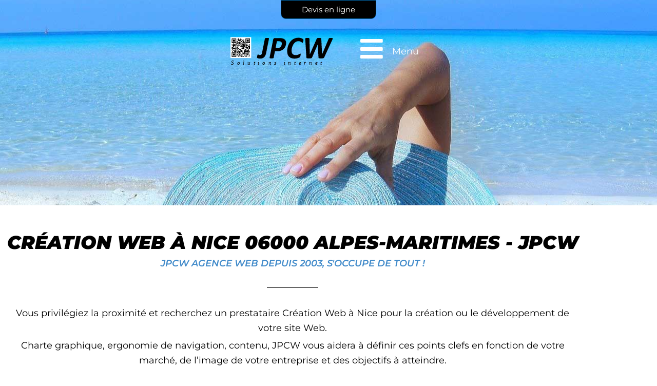

--- FILE ---
content_type: text/css
request_url: https://jpcw.com/wp-content/uploads/elementor/css/post-6.css?ver=1768233943
body_size: 698
content:
.elementor-kit-6{--e-global-color-primary:#6EC1E4;--e-global-color-secondary:#54595F;--e-global-color-text:#7A7A7A;--e-global-color-accent:#61CE70;--e-global-color-6a102e26:#4054B2;--e-global-color-5bd4e0b0:#23A455;--e-global-color-1dbeee7:#000;--e-global-color-1d817edb:#FFF;--e-global-color-697824fd:#020101;--e-global-color-2a0402b1:#000000;--e-global-color-7a90ea9e:#010148;--e-global-color-770af7c3:#428BCA;--e-global-color-7f95896b:#000000;--e-global-color-4786285f:#0275D8;--e-global-color-7747cc3b:#F6F6F6;--e-global-typography-primary-font-family:"Roboto";--e-global-typography-primary-font-weight:600;--e-global-typography-secondary-font-family:"Roboto Slab";--e-global-typography-secondary-font-weight:400;--e-global-typography-text-font-family:"Roboto";--e-global-typography-text-font-weight:400;--e-global-typography-accent-font-family:"Roboto";--e-global-typography-accent-font-weight:500;color:#000000;font-family:"Montserrat", Sans-serif;font-size:18px;font-weight:400;}.elementor-kit-6 button,.elementor-kit-6 input[type="button"],.elementor-kit-6 input[type="submit"],.elementor-kit-6 .elementor-button{background-color:#000000;}.elementor-kit-6 button:hover,.elementor-kit-6 button:focus,.elementor-kit-6 input[type="button"]:hover,.elementor-kit-6 input[type="button"]:focus,.elementor-kit-6 input[type="submit"]:hover,.elementor-kit-6 input[type="submit"]:focus,.elementor-kit-6 .elementor-button:hover,.elementor-kit-6 .elementor-button:focus{background-color:#0275D8;border-style:solid;border-width:0px 0px 0px 0px;}.elementor-kit-6 e-page-transition{background-color:#FFBC7D;}.elementor-kit-6 p{margin-block-end:5px;}.elementor-kit-6 h1{color:#000000;font-family:"Montserrat", Sans-serif;font-weight:600;text-transform:uppercase;font-style:italic;line-height:2em;}.elementor-kit-6 h2{color:#428BCA;font-family:"Montserrat", Sans-serif;font-weight:600;text-transform:uppercase;font-style:italic;line-height:2em;}.elementor-section.elementor-section-boxed > .elementor-container{max-width:1140px;}.e-con{--container-max-width:1140px;}{}h1.entry-title{display:var(--page-title-display);}@media(max-width:1024px){.elementor-kit-6{font-size:16px;}.elementor-kit-6 p{margin-block-end:0px;}.elementor-section.elementor-section-boxed > .elementor-container{max-width:1024px;}.e-con{--container-max-width:1024px;}}@media(max-width:767px){.elementor-section.elementor-section-boxed > .elementor-container{max-width:767px;}.e-con{--container-max-width:767px;}}

--- FILE ---
content_type: text/css
request_url: https://jpcw.com/wp-content/uploads/elementor/css/post-818.css?ver=1768234842
body_size: 682
content:
.elementor-818 .elementor-element.elementor-element-f2fef37:not(.elementor-motion-effects-element-type-background), .elementor-818 .elementor-element.elementor-element-f2fef37 > .elementor-motion-effects-container > .elementor-motion-effects-layer{background-image:url("https://jpcw.com/wp-content/uploads/2020/05/fashion-985556_1920-2.webp");background-position:center center;}.elementor-818 .elementor-element.elementor-element-f2fef37 > .elementor-container{min-height:400px;}.elementor-818 .elementor-element.elementor-element-f2fef37{transition:background 0.3s, border 0.3s, border-radius 0.3s, box-shadow 0.3s;}.elementor-818 .elementor-element.elementor-element-f2fef37 > .elementor-background-overlay{transition:background 0.3s, border-radius 0.3s, opacity 0.3s;}.elementor-818 .elementor-element.elementor-element-2a62f15 > .elementor-element-populated{transition:background 0.3s, border 0.3s, border-radius 0.3s, box-shadow 0.3s;}.elementor-818 .elementor-element.elementor-element-2a62f15 > .elementor-element-populated > .elementor-background-overlay{transition:background 0.3s, border-radius 0.3s, opacity 0.3s;}.elementor-818 .elementor-element.elementor-element-2bb8611{margin-top:50px;margin-bottom:50px;}.elementor-818 .elementor-element.elementor-element-5e6ea78{text-align:center;}.elementor-818 .elementor-element.elementor-element-5e6ea78 .elementor-heading-title{color:#428BCA;}.elementor-818 .elementor-element.elementor-element-c363c2a > .elementor-widget-container{margin:-10px 0px 0px 0px;}.elementor-818 .elementor-element.elementor-element-c363c2a{text-align:center;}.elementor-818 .elementor-element.elementor-element-c5126f7{--divider-border-style:solid;--divider-color:#000;--divider-border-width:1px;}.elementor-818 .elementor-element.elementor-element-c5126f7 .elementor-divider-separator{width:100px;margin:0 auto;margin-center:0;}.elementor-818 .elementor-element.elementor-element-c5126f7 .elementor-divider{text-align:center;padding-block-start:15px;padding-block-end:15px;}.elementor-818 .elementor-element.elementor-element-257d10d{text-align:center;}.elementor-818 .elementor-element.elementor-element-6f0cbe7{text-align:center;}.elementor-818 .elementor-element.elementor-element-6f0cbe7 .elementor-heading-title{line-height:1.5em;}.elementor-818 .elementor-element.elementor-element-7cfe515{--divider-border-style:solid;--divider-color:#000;--divider-border-width:1px;}.elementor-818 .elementor-element.elementor-element-7cfe515 .elementor-divider-separator{width:100px;margin:0 auto;margin-center:0;}.elementor-818 .elementor-element.elementor-element-7cfe515 .elementor-divider{text-align:center;padding-block-start:15px;padding-block-end:15px;}.elementor-818 .elementor-element.elementor-element-2c62ac0 .elementor-heading-title{color:#FC7B3A;}.elementor-818 .elementor-element.elementor-element-76b5f22{text-align:justify;}.elementor-818 .elementor-element.elementor-element-f2381f4 .elementor-heading-title{color:#FC7B3A;}.elementor-818 .elementor-element.elementor-element-28b11a8{text-align:justify;}.elementor-818 .elementor-element.elementor-element-c5a142e .elementor-heading-title{color:#FC7B3A;}.elementor-818 .elementor-element.elementor-element-c47442b{text-align:justify;}.elementor-818 .elementor-element.elementor-element-e05a0e8 .elementor-heading-title{color:#FC7B3A;}.elementor-818 .elementor-element.elementor-element-a70368d .elementor-heading-title{color:#FC7B3A;}.elementor-818 .elementor-element.elementor-element-93bf245{text-align:justify;}.elementor-818 .elementor-element.elementor-element-c8d3149 .elementor-heading-title{color:#FC7B3A;}.elementor-818 .elementor-element.elementor-element-9faebb9{text-align:justify;}.elementor-818 .elementor-element.elementor-element-5aafd3e .elementor-heading-title{color:#FC7B3A;}.elementor-818 .elementor-element.elementor-element-baa7b92{text-align:justify;}@media(max-width:1024px){.elementor-818 .elementor-element.elementor-element-c363c2a > .elementor-widget-container{margin:-10px 0px 0px 0px;}}

--- FILE ---
content_type: image/svg+xml
request_url: https://jpcw.com/wp-content/uploads/2024/03/logo-jpcw-bold-1.svg
body_size: 3882
content:
<?xml version="1.0" encoding="UTF-8" standalone="no"?>
<!-- Created with Inkscape (http://www.inkscape.org/) -->

<svg
   width="71.532997mm"
   height="19.426001mm"
   viewBox="0 0 71.532998 19.426"
   version="1.1"
   id="svg970"
   inkscape:version="1.3 (0e150ed6c4, 2023-07-21)"
   sodipodi:docname="logo-jpcw-bold.svg"
   xml:space="preserve"
   xmlns:inkscape="http://www.inkscape.org/namespaces/inkscape"
   xmlns:sodipodi="http://sodipodi.sourceforge.net/DTD/sodipodi-0.dtd"
   xmlns:xlink="http://www.w3.org/1999/xlink"
   xmlns="http://www.w3.org/2000/svg"
   xmlns:svg="http://www.w3.org/2000/svg"
   xmlns:rdf="http://www.w3.org/1999/02/22-rdf-syntax-ns#"
   xmlns:cc="http://creativecommons.org/ns#"
   xmlns:dc="http://purl.org/dc/elements/1.1/"><defs
     id="defs964" /><sodipodi:namedview
     id="base"
     pagecolor="#ffffff"
     bordercolor="#666666"
     borderopacity="1.0"
     inkscape:pageopacity="0.0"
     inkscape:pageshadow="2"
     inkscape:zoom="1.979899"
     inkscape:cx="247.99245"
     inkscape:cy="-27.526657"
     inkscape:document-units="mm"
     inkscape:current-layer="g1"
     showgrid="false"
     inkscape:window-width="1920"
     inkscape:window-height="1017"
     inkscape:window-x="-8"
     inkscape:window-y="-8"
     inkscape:window-maximized="1"
     showguides="false"
     inkscape:showpageshadow="2"
     inkscape:pagecheckerboard="0"
     inkscape:deskcolor="#d1d1d1" /><metadata
     id="metadata967"><rdf:RDF><cc:Work
         rdf:about=""><dc:format>image/svg+xml</dc:format><dc:type
           rdf:resource="http://purl.org/dc/dcmitype/StillImage" /></cc:Work></rdf:RDF></metadata><g
     inkscape:label="Calque 1"
     inkscape:groupmode="layer"
     id="layer1"
     transform="translate(86.697304,-44.940551)"><g
       id="g1047"
       transform="matrix(0.96908334,0,0,0.96908334,14.690807,1.9230643)" /><g
       id="g1"
       transform="translate(0,0.52916667)"><g
         id="text885"
         style="font-style:normal;font-variant:normal;font-weight:normal;font-stretch:normal;font-size:20.1591px;line-height:1.25;font-family:'HoloLens MDL2 Assets';-inkscape-font-specification:'HoloLens MDL2 Assets';letter-spacing:0px;word-spacing:0px;fill:#000000;fill-opacity:1;stroke:none;stroke-width:0.104995"
         aria-label="JPCW"
         transform="matrix(1.0988804,0,0,1.0988804,7.5653159,-4.4437366)"><path
           inkscape:connector-curvature="0"
           id="path891"
           style="font-style:italic;font-variant:normal;font-weight:bold;font-stretch:normal;font-size:20.1591px;font-family:Calibri;-inkscape-font-specification:'Calibri Bold Italic';stroke-width:0.104995"
           d="m -63.143496,54.498405 q -0.167336,0.807151 -0.452792,1.476496 -0.285456,0.659501 -0.748092,1.13198 -0.452792,0.462636 -1.10245,0.718562 -0.639815,0.255926 -1.515869,0.255926 -0.462636,0 -0.885898,-0.0689 -0.413419,-0.0689 -0.679188,-0.187022 -0.275612,-0.11812 -0.344516,-0.216553 -0.07875,-0.108277 -0.07875,-0.295299 0,-0.07875 0.01969,-0.246083 0.01969,-0.167336 0.05906,-0.374046 0.03937,-0.206709 0.09843,-0.423262 0.04922,-0.226396 0.11812,-0.403575 0.0689,-0.187023 0.14765,-0.2953 0.07875,-0.118119 0.157493,-0.118119 0.127963,0 0.226396,0.05906 0.09843,0.05906 0.226396,0.137806 0.137806,0.0689 0.314986,0.137806 0.187022,0.05906 0.472478,0.05906 0.295299,0 0.521696,-0.07875 0.226396,-0.08859 0.383888,-0.265769 0.167337,-0.187023 0.285456,-0.472479 0.11812,-0.285455 0.196867,-0.708718 l 1.781638,-8.839289 q 0.01969,-0.09843 0.08859,-0.167336 0.07875,-0.07875 0.236239,-0.127963 0.167336,-0.04922 0.423262,-0.0689 0.255926,-0.02953 0.629972,-0.02953 0.364202,0 0.600442,0.01969 0.246082,0.01969 0.383889,0.0689 0.147649,0.04922 0.196866,0.127963 0.05906,0.0689 0.03937,0.177179 z" /><path
           inkscape:connector-curvature="0"
           id="path893"
           style="font-style:italic;font-variant:normal;font-weight:bold;font-stretch:normal;font-size:20.1591px;font-family:Calibri;-inkscape-font-specification:'Calibri Bold Italic';stroke-width:0.104995"
           d="m -50.494847,48.267592 q 0,0.551225 -0.127963,1.151667 -0.11812,0.600441 -0.393732,1.181197 -0.275613,0.570911 -0.718562,1.092607 -0.433105,0.511851 -1.07292,0.915427 -0.629972,0.393732 -1.466653,0.629972 -0.836681,0.226396 -1.968661,0.226396 h -1.328847 l -0.816994,4.075129 q -0.01969,0.09843 -0.09843,0.177179 -0.07875,0.07875 -0.246083,0.127963 -0.167336,0.04922 -0.423262,0.0689 -0.255926,0.02953 -0.629972,0.02953 -0.364202,0 -0.610285,-0.02953 -0.236239,-0.01969 -0.374045,-0.0689 -0.137807,-0.04922 -0.187023,-0.118119 -0.04922,-0.07875 -0.01969,-0.187023 l 2.293491,-11.467453 q 0.08859,-0.462635 0.383889,-0.689031 0.295299,-0.236239 0.728404,-0.236239 h 2.785656 q 0.511852,0 0.915428,0.03937 0.403575,0.02953 0.797308,0.108276 0.600441,0.11812 1.07292,0.364203 0.482322,0.246082 0.816994,0.620128 0.334673,0.364202 0.511852,0.866211 0.17718,0.492165 0.17718,1.122137 z m -2.726596,0.295299 q 0,-0.472479 -0.226396,-0.816994 -0.226396,-0.344516 -0.698875,-0.482322 -0.206709,-0.0689 -0.462635,-0.08859 -0.255926,-0.02953 -0.570912,-0.02953 h -1.141824 l -0.846524,4.321211 h 1.181197 q 0.561068,0 0.954801,-0.127962 0.403575,-0.137807 0.698874,-0.35436 0.305143,-0.216552 0.511852,-0.511851 0.216553,-0.2953 0.344516,-0.620129 0.137806,-0.324829 0.196866,-0.649658 0.05906,-0.334672 0.05906,-0.639815 z" /><path
           inkscape:connector-curvature="0"
           id="path895"
           style="font-style:italic;font-variant:normal;font-weight:bold;font-stretch:normal;font-size:20.1591px;font-family:Calibri;-inkscape-font-specification:'Calibri Bold Italic';stroke-width:0.104995"
           d="m -39.499874,46.377677 q 0,0.275613 -0.09843,0.738248 -0.08859,0.462635 -0.236239,0.748091 -0.137807,0.275613 -0.314986,0.275613 -0.127963,0 -0.305143,-0.157493 -0.177179,-0.167336 -0.462635,-0.354359 -0.285456,-0.187023 -0.728405,-0.344516 -0.442949,-0.167336 -1.10245,-0.167336 -0.728405,0 -1.328847,0.295299 -0.600441,0.285456 -1.07292,0.767778 -0.472479,0.472479 -0.826838,1.092607 -0.354359,0.620128 -0.590598,1.289473 -0.226396,0.669345 -0.344516,1.33869 -0.108276,0.659502 -0.108276,1.230413 0,0.689032 0.167336,1.210727 0.177179,0.521695 0.502009,0.866211 0.324829,0.344516 0.797307,0.521695 0.472479,0.167336 1.063077,0.167336 0.698875,0 1.191041,-0.147649 0.502008,-0.14765 0.846524,-0.324829 0.354359,-0.17718 0.580755,-0.324829 0.236239,-0.14765 0.423262,-0.14765 0.127963,0 0.167336,0.09843 0.04922,0.08859 0.04922,0.255926 0,0.0689 -0.01969,0.20671 -0.01969,0.137806 -0.04922,0.314985 -0.02953,0.167337 -0.0689,0.374046 -0.03937,0.196866 -0.08859,0.374046 -0.04922,0.167336 -0.11812,0.314985 -0.05906,0.137807 -0.167336,0.246083 -0.108276,0.108276 -0.423262,0.285456 -0.314986,0.167336 -0.767778,0.314986 -0.452792,0.147649 -1.023704,0.246082 -0.570912,0.108277 -1.22057,0.108277 -1.07292,0 -1.939131,-0.285456 -0.856368,-0.285456 -1.45681,-0.866211 -0.600441,-0.580755 -0.925271,-1.456809 -0.324829,-0.876055 -0.324829,-2.047408 0,-0.915428 0.187023,-1.899758 0.187023,-0.994174 0.561069,-1.939132 0.383889,-0.944957 0.964644,-1.791482 0.580755,-0.846524 1.368219,-1.476496 0.797308,-0.639814 1.801325,-1.01386 1.013861,-0.374046 2.244274,-0.374046 0.689032,0 1.299317,0.14765 0.620128,0.137806 1.07292,0.374045 0.462636,0.23624 0.639815,0.433106 0.187023,0.187023 0.187023,0.482322 z" /><path
           inkscape:connector-curvature="0"
           id="path897"
           style="font-style:italic;font-variant:normal;font-weight:bold;font-stretch:normal;font-size:20.1591px;font-family:Calibri;-inkscape-font-specification:'Calibri Bold Italic';stroke-width:0.104995"
           d="m -26.3,57.244687 q -0.09843,0.23624 -0.226396,0.383889 -0.127963,0.137807 -0.344516,0.20671 -0.216553,0.0689 -0.551225,0.08859 -0.324829,0.01969 -0.826838,0.01969 -0.531538,0 -0.866211,-0.01969 -0.324829,-0.01969 -0.511852,-0.07875 -0.177179,-0.0689 -0.246082,-0.196866 -0.0689,-0.127963 -0.07875,-0.334672 l -0.462635,-8.160102 h -0.01969 l -3.533747,8.091198 q -0.09843,0.23624 -0.216553,0.383889 -0.108276,0.137807 -0.295299,0.20671 -0.187023,0.0689 -0.511852,0.08859 -0.324829,0.01969 -0.836681,0.01969 -0.590598,0 -0.944957,-0.01969 -0.354359,-0.01969 -0.551225,-0.08859 -0.187023,-0.0689 -0.255926,-0.216553 -0.05906,-0.147649 -0.0689,-0.403575 l -0.689031,-11.201683 q -0.0098,-0.314986 0.0098,-0.502009 0.02953,-0.187023 0.167336,-0.275613 0.137807,-0.09843 0.403576,-0.118119 0.275613,-0.02953 0.767778,-0.02953 0.403576,0 0.679188,0.02953 0.275613,0.01969 0.403576,0.08859 0.137806,0.05906 0.167336,0.167337 0.03937,0.108276 0.03937,0.285456 l 0.255926,9.715343 h 0.01969 l 4.301525,-9.7055 q 0.07875,-0.187023 0.167336,-0.295299 0.09843,-0.11812 0.265769,-0.17718 0.167336,-0.0689 0.433106,-0.08859 0.275612,-0.01969 0.728404,-0.01969 0.452792,0 0.718562,0.01969 0.265769,0.01969 0.403575,0.08859 0.137807,0.05906 0.17718,0.17718 0.03937,0.118119 0.04922,0.314986 l 0.492166,9.685813 h 0.01969 l 4.183406,-9.82362 q 0.04922,-0.137806 0.127963,-0.226396 0.08859,-0.09843 0.246082,-0.147649 0.167336,-0.04922 0.442949,-0.0689 0.275613,-0.01969 0.708718,-0.01969 0.423262,0 0.659502,0.03937 0.246082,0.02953 0.334672,0.137806 0.08859,0.108277 0.02953,0.324829 -0.05906,0.20671 -0.206709,0.551226 z" /></g><text
         xml:space="preserve"
         style="font-style:italic;font-variant:normal;font-weight:normal;font-stretch:normal;font-size:3.88056px;line-height:0.1;font-family:Roboto;-inkscape-font-specification:'Roboto Italic';letter-spacing:2.032px;fill:#f8efe3;stroke-width:0.264583"
         x="-86.392807"
         y="63.505035"
         id="text1"><tspan
           id="tspan1"
           style="font-style:italic;font-variant:normal;font-weight:normal;font-stretch:normal;font-size:3.88056px;line-height:0.1;font-family:Roboto;-inkscape-font-specification:'Roboto Italic';letter-spacing:2.032px;fill:#000000;stroke-width:0.264583"
           x="-86.392807"
           y="63.505035"
           sodipodi:role="line">Solutions internet</tspan></text><image
         width="14.451"
         height="14.451"
         preserveAspectRatio="none"
         xlink:href="[data-uri]&#10;WXMAAA7EAAAOxAGVKw4bAAABHklEQVQ4jbXUva2EMAwAYEcp0sECkVgjXVaCBThYgKzkjjUieQHo&#10;UiD8DHp3HfE1F0VCX2XHPwD84Fjm3GIGYC6KJsijOwAyBEWp5LZQQjq/UBNpg29Em/Mt6pJc+uBf&#10;+MnsUcy0BLnv1z7qKtQWaAqfsj2qRU7cpZUmRXaJ3kjK0d+5VAQvplT8q/COdUkl7laEbgp1SS55&#10;QGb2banL7mhPlw0eY1Al7bIJeS+KpAwLdIxWlfQhoWX0gyLonZ1iNmtuoC6JcFzTGo5REZhVru8j&#10;MSqSrwzLzHzNYFV3EBjD/b6arvftbOdCCyiSxjYgQeyMimSrBokQ+QRVtIVulj6grsXJSvn/7X+W&#10;5GJKNwG9M3uU/HsaJ5t6GEU/OH9aqAPLuTlczwAAAABJRU5ErkJggg==&#10;"
         id="image1"
         x="-86.697304"
         y="44.553734"
         inkscape:transform-center-x="1.0621352"
         inkscape:transform-center-y="-5.8900247" /></g></g></svg>
